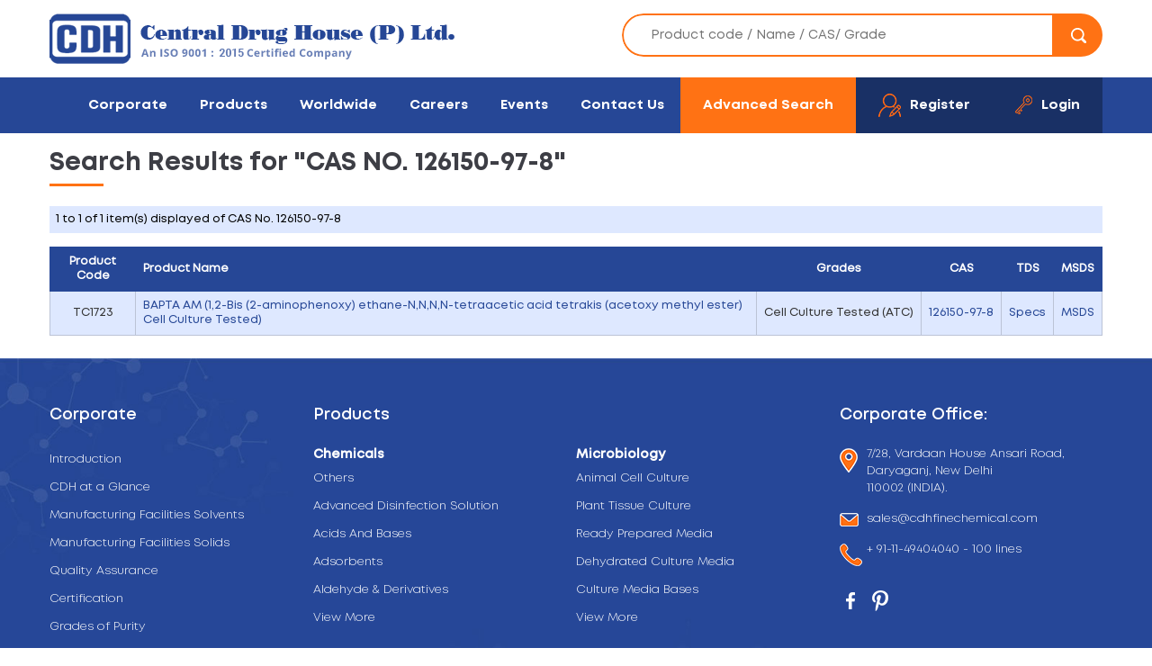

--- FILE ---
content_type: text/html; charset=UTF-8
request_url: https://www.cdhfinechemical.com/search.php?CAS_No=126150-97-8
body_size: 6074
content:
<!DOCTYPE html PUBLIC "-//W3C//DTD XHTML 1.0 Transitional//EN" "https://www.w3.org/TR/xhtml1/DTD/xhtml1-transitional.dtd">
<html xmlns="https://www.w3.org/1999/xhtml" lang="en">
<head>
<meta http-equiv="Content-Type" content="text/html; charset=utf-8" />

<title>CAS No. 126150-97-8 | CDH Fine Chemical</title>
<meta name="description" content="CAS No. 126150-97-8 | CDH Fine Chemical">
<meta name="viewport" content="width=device-width, initial-scale=1.0, maximum-scale=1.0, user-scalable=0" />

<base href="https://www.cdhfinechemical.com/">






<link rel="canonical" href="https://www.cdhfinechemical.com/search.php?CAS_No=126150-97-8"/>

<link href='https://fonts.googleapis.com/css?family=Open+Sans:400,600,700,700italic,800,600italic' rel='stylesheet' type='text/css'>
<link href="/css/style.css" rel="stylesheet" type="text/css" />
<link rel="stylesheet" href="/css/megadrop.css" />
<script type="text/javascript" src="/js/jquery-1.7.1.min.js"></script>
<script type="text/javascript" src="/js/mega-scripts.js"></script>
<link href="/css/font-awesome.min.css" rel="stylesheet" type="text/css" />
<link href="/css/font-awesome.css" rel="stylesheet" type="text/css" />
<script>
if ( window.history.replaceState ) {
  window.history.replaceState( null, null, window.location.href );
}
</script>
</head>

<body>


<header class="fullwidth headermain">
<div class="fullwidth headertop">
<div class="wrapper">
    <div class="logo"><a href="/"><img src="/images/logo.png" alt="CDH Fine Chemicals India" /></a></div>
    <div class="topsearch">
        <form name="search_tag" id="search_tag" action="/search.php" method="get">
           <input name="tag" id="tag" class="tag" autocomplete="off" type="text" placeholder="Product code / Name / CAS/ Grade" /> 
           <button id="searchButton" type="submit" name="submit" value="Submit"><i class="searchicon"></i></button> 
      <div id="pdt-box"></div>
  </form>
</div> 

</div>
</div>

<div class="fullwidth navbg"> 
<div class="wrapper">
<div class="navicon"><span></span></div>
<div class="logright">
    <ul>
        <li><a class="advanced-search" href="/advsearch.php" >Advanced Search</a></li>
           
            <li class="register"><a class="logbg" href="/register.php"><i class="regicon"></i><span>Register</span></a></li>
            <li class="member-login"><a class="logbg" href="/login.php"><i class="loginicon"></i><span>Login</span></a></li>
        
           
         


    </ul>
</div>
<div class="topmenu">
    <ul>
            <li ><a href="/introduction.php">Corporate</a>
        <ul>
            <li><a href="/introduction.php">Introduction</a></li>
            <!-- <li><a href="cdh-at-glance.php">CDH at a Glance</a></li>-->
            <li><a href="/vision-mission.php">Vision & Mission</a></li>
            <li><a href="/manufacturing-facilities.php">Manufacturing Facilities</a></li>
            <!-- <li><a href="/manufacturing-facilities-solids.php">Manufacturing Facilities Solids</a></li> -->
            <li><a href="/quality-assurance.php">Quality Assurance</a></li>
            <li><a href="/certification.php">Certification</a></li>
            <li><a href="/grades-of-purity.php">Grades of Purity</a></li>
            <li><a href="/packing.php">Packing</a></li>
            <li><a href="/bulk-packs.php">Bulk Packs</a></li>
            <li><a href="/microgen-culture-media.php">Microgen Culture Media</a></li>
            <!--<li><a href="/terms-of-sale.php">Terms of Sale</a></li>-->
            <li><a href="/downloads.php">Downloads</a></li>
        </ul>
    </li>
    <li ><a href="/categories.php">Products</a>
        <ul>
            <li><a href="/chemicals">Chemicals</a>
                  
                    <ul>
                                                    <li><a href="/chemicals/acids-and-bases">Acids And Bases</a></li>
                                                    <li><a href="/chemicals/adsorbents">Adsorbents</a></li>
                                                    <li><a href="/advanced-hydrogen-peroxide-silver-stabilized-solution">Advanced Disinfection Solution</a></li>
                                                    <li><a href="/chemicals/aldehyde-derivatives">Aldehyde & Derivatives</a></li>
                                                    <li><a href="/chemicals/analytical-reagent">Analytical Reagent</a></li>
                                                    <li><a href="/chemicals/analytical-standard">Analytical Standard</a></li>
                                                    <li><a href="/chemicals/biochemical-and-reagent">Biochemical And Reagent</a></li>
                                                    <li><a href="/chemicals/cellulose">Cellulose</a></li>
                                                    <li><a href="/chemicals/chemical-synthesis">Chemical Synthesis</a></li>
                                                    <li><a href="/chemicals/chemistry">Chemistry</a></li>
                                                    <li><a href="/chemicals/diagnostic-reagent-kits">Diagnostic Reagent & kits</a></li>
                                                    <li><a href="/chemicals/disinfectant">Disinfectant</a></li>
                                                    <li><a href="/chemicals/drying-agents">Drying Agents</a></li>
                                                    <li><a href="/chemicals/flouro-derivatives">Flouro & Derivatives</a></li>
                                                    <li><a href="/chemicals/hematology-histology">Hematology & Histology</a></li>
                                                    <li><a href="/chemicals/indicator-paper">Indicator Papers</a></li>
                                                    <li><a href="/chemicals/iodine-derivatives">Iodine & Derivatives</a></li>
                                                    <li><a href="/chemicals/ion-pairing">Ion Pairing Reagents</a></li>
                                                    <li><a href="/chemicals/karl-fischer-reagent">Karl Fischer Reagent</a></li>
                                                    <li><a href="/chemicals/lab-ware">Lab Ware</a></li>
                                                    <li><a href="/chemicals/media-components">Media Components</a></li>
                                                    <li><a href="/chemicals/meets-pharmacopoeia">Meets Pharmacopoeia</a></li>
                                                    <li><a href="/chemicals/metal-ceramic-science">Metal & Ceramic Science</a></li>
                                                    <li><a href="/chemicals/oils">Oils</a></li>
                                                    <li><a href="/chemicals/organic-inorganic-chemistry">Organic & Inorganic Chemistry</a></li>
                                                    <li><a href="/others">Others</a></li>
                                                    <li><a href="/chemicals/piperazine-derivatives">Piperazine & Derivatives</a></li>
                                                    <li><a href="/chemicals/piperidine-derivatives">Piperidine & Derivatives</a></li>
                                                    <li><a href="/chemicals/plant-biotechnology">Plant Biotechnology</a></li>
                                                    <li><a href="/chemicals/pyridine-derivatives">Pyridine & Derivatives</a></li>
                                                    <li><a href="/chemicals/solvents">Solvents</a></li>
                                                    <li><a href="/chemicals/titration">Titration</a></li>
                                                    <li><a href="/chemicals/wax">WAX</a></li>
                                            </ul>
                                    </li>
                <li><a href="/microbiology">Microbiology</a>
                                    <ul>
                                               <li><a href="/animal-cell-culture">Animal Cell Culture</a></li>
                                            <li><a href="/microbiology/culture-media-bases">Culture Media Bases</a></li>
                                            <li><a href="/microbiology/dehydrated-culture-media">Dehydrated Culture Media</a></li>
                                            <li><a href="/microbiology/media-supplements">Media Supplements</a></li>
                                            <li><a href="/plant-tissue-culture">Plant Tissue Culture</a></li>
                                            <li><a href="/microbiology/prepared-media-in-90-mm-polystyrene-plates">Prepared Media in 90 mm Polystyrene Plates</a></li>
                                            <li><a href="/microbiology/ready-prepared-liquid-medium-in-glass-bottles">Ready prepared Liquid Medium in Glass Bottles</a></li>
                                            <li><a href="/ready-prepared-media">Ready Prepared Media</a></li>
                                            <li><a href="/microbiology/ready-prepared-solid-media-in-glass-bottles">Ready prepared Solid Media in Glass Bottles</a></li>
                                            <li><a href="/microbiology/ready-prepared-viral-transport-system">Ready prepared Viral Transport System</a></li>
                     
                </ul>
                            </li>

            <li>
                <a href="/plant-culture-tested-chemical">Plant Culture Tested Chemical</a>

<ul>
<li><a href="/plant-culture-tested-chemical/adsorbent">Adsorbent</a></li>
<li><a href="/plant-culture-tested-chemical/amino-acids">Amino Acids</a></li>
<li><a href="/plant-culture-tested-chemical/antibiotic-solutions-sterile-filtered">Antibiotic solutions (sterile filtered)</a></li>
<li><a href="/plant-culture-tested-chemical/antibiotics-and-antifungals">Antibiotics and antifungals</a></li>
<li><a href="/plant-culture-tested-chemical/auxins">Auxins</a></li>
<li><a href="/plant-culture-tested-chemical/buffers">Buffers</a></li>
<li><a href="/plant-culture-tested-chemical/carbohydrates-carbon-source">Carbohydrates (carbon source)</a></li>
<li><a href="/plant-culture-tested-chemical/cytokinins">Cytokinins</a></li>
<li><a href="/plant-culture-tested-chemical/disinfectants">Disinfectants</a></li>
<li><a href="/plant-culture-tested-chemical/dyes-and-stains">Dyes and stains</a></li>
<li><a href="/plant-culture-tested-chemical/enzymes">Enzymes</a></li>
<li><a href="/plant-culture-tested-chemical/gibberellins">Gibberellins</a></li>
<li><a href="/plant-culture-tested-chemical/indicators">Indicators</a></li>
<li><a href="/plant-culture-tested-chemical/macro-elements">Macro elements</a></li>
<li><a href="/plant-culture-tested-chemical/media-dyes">Media dyes</a></li>
<li><a href="/plant-culture-tested-chemical/metabolites">Metabolites</a></li>
<li><a href="/plant-culture-tested-chemical/micro-elements">Micro elements</a></li>
<li><a href="/plant-culture-tested-chemical/miscellaneous-chemicals">Miscellaneous chemicals</a></li>
<li><a href="/plant-culture-tested-chemical/organic-acids">Organic acids</a></li>
<li><a href="/plant-culture-tested-chemical/organic-supplements">Organic supplements</a></li>
<li><a href="/plant-culture-tested-chemical/others">Others</a></li>
<li><a href="/plant-culture-tested-chemical/steroids-sterols">Steroids/sterols</a></li>
<li><a href="/plant-culture-tested-chemical/vitamins">Vitamins</a></li>
 
</ul>
</li>

<li>
<a href="/cell-culture-tested-chemical">Cell Culture Tested Chemical</a>

<ul>
    
<li><a href="/cell-culture-tested-chemical/amino-acids">Amino acids</a></li>
    
<li><a href="/cell-culture-tested-chemical/antibiotics-contamination-control-antibiotics">Antibiotics  contamination control antibiotics</a></li>
    
<li><a href="/cell-culture-tested-chemical/anticancer-antibiotics">Anticancer antibiotics</a></li>
    
<li><a href="/cell-culture-tested-chemical/attachment-factors">Attachment factors</a></li>
    
<li><a href="/cell-culture-tested-chemical/biochemichals-and-components">Biochemichals and components</a></li>
    
<li><a href="/cell-culture-tested-chemical/biological-buffers">Biological buffers</a></li>
    
<li><a href="/cell-culture-tested-chemical/carbohydrates">Carbohydrates</a></li>
    
<li><a href="/cell-culture-tested-chemical/carrier-proteins">Carrier proteins</a></li>
    
<li><a href="/cell-culture-tested-chemical/cell-dissociation-products">Cell dissociation products</a></li>
    
<li><a href="/cell-culture-tested-chemical/cell-proliferation-and-cytotoxity-indicators">Cell proliferation and cytotoxity indicators</a></li>
    
<li><a href="/cell-culture-tested-chemical/chemicals-meeting-pharmacopeial-testing-specifications">chemicals meeting pharmacopeial testing specifications</a></li>
    
<li><a href="/cell-culture-tested-chemical/cryprotectants">Cryprotectants</a></li>
    
<li><a href="/cell-culture-tested-chemical/cyclodextrins">Cyclodextrins</a></li>
    
<li><a href="/cell-culture-tested-chemical/cytotoxic-anticancer-antibiotics">Cytotoxic anticancer antibiotics</a></li>
    
<li><a href="/cell-culture-tested-chemical/detergents">Detergents</a></li>
    
<li><a href="/cell-culture-tested-chemical/differentiation-reagents">Differentiation reagents</a></li>
    
<li><a href="/cell-culture-tested-chemical/enzymes">Enzymes</a></li>
    
<li><a href="/cell-culture-tested-chemical/fatty-acids">Fatty acids</a></li>
    
<li><a href="/cell-culture-tested-chemical/fmoc-amino-acids">Fmoc amino acids</a></li>
    
<li><a href="/cell-culture-tested-chemical/gene-selection-antibiotics">Gene selection antibiotics</a></li>
    
<li><a href="/cell-culture-tested-chemical/hormones-and-hormone-alternative">Hormones and hormone alternative</a></li>
    
<li><a href="/cell-culture-tested-chemical/lipids">Lipids</a></li>
    
<li><a href="/cell-culture-tested-chemical/nucleotides-and-nucleosides">Nucleotides and nucleosides</a></li>
    
<li><a href="/cell-culture-tested-chemical/vaccine-stabilizers-and-adjuvant">Vaccine stabilizers and adjuvant</a></li>
    
<li><a href="/cell-culture-tested-chemical/vitamins">Vitamins</a></li>
 
</ul>
</li>

<!-- <li><a href="/grades.php"><i>Search by Grades</i></a></li> -->
</ul>   
</li>
<li ><a href="/worldwide.php">Worldwide</a></li>
<li ><a href="/career.php">Careers</a></li>


<li ><a href="/events.php">Events</a></li>
<li  ><a href="/contact.php">Contact Us</a></li>

</ul>
</div> 


</div>
</div>
</header>
<div class="clearfix"></div>
<!-- <script type="text/javascript" src="/js/tinydropdown.js"></script>
<script type="text/javascript">
var dropdown=new TINY.dropdown.init("dropdown", {id:'menu', active:'menuhover'});
</script> -->
<!--<script type="text/javascript" src="/fancybox/jquery.fancybox.js?v=2.1.5"></script>
<link rel="stylesheet" type="text/css" href="/fancybox/jquery.fancybox.css?v=2.1.5" media="screen" />-->
<!-- <script type="text/javascript" src="https://cdnjs.cloudflare.com/ajax/libs/fancybox/3.5.6/jquery.fancybox.min.js"></script>
<link rel="stylesheet" type="text/css" href="https://cdnjs.cloudflare.com/ajax/libs/fancybox/3.5.6/jquery.fancybox.min.css" media="screen" />
<script type="text/javascript">
$(document).ready(function() {	
  $('#newssubscribe').fancybox({
      href: this.href,
      type: "iframe",
      'width'				: '450px',
      'height'			: '600px',
      'autoScale'			: 'false',
      'transitionIn'		: 'none',
      'transitionOut'		: 'none'

  });
});
</script> -->



<!--<div class="inner-banner"></div>-->
<div class="page-banner">
    <div class="page-banner-wrap">
        <!-- <div class="banner-profile1"></div> -->
    </div>
</div>
<div class="inner-page product-page">
	<div class="wrapper">   
   	  <h1 class="title1">Search Results for <span style="text-transform:uppercase">"CAS No. 126150-97-8"</span></h1>
   
      <div class="clear"></div>
     
        
           
        <div class="proditem">
           1 to 1 of 1  item(s) displayed of CAS No. 126150-97-8	
           
           <div class="paging"><ul class="txt"></ul>	</div>	
           </div>
        	<div class="wwisde-lst">          
		        <table class="gridtable cdh" width="100%" border="0" cellpadding="0" cellspacing="0" id="alternatecolor">
          <tr>
            <th align="center" style="text-align:center">Product Code</th>
            <th align="left">Product Name</th>
            <th align="center" style="text-align:center">Grades</th>
            <th align="center" style="text-align:center">CAS</th>
            <th align="center" style="text-align:center">TDS</th>
            <th align="center" style="text-align:center">MSDS</th>
            <!-- <th style="text-align:center" width="10%">Details</th> -->
          </tr>
		          
          <tr>
            <td align="center">TC1723</td>
            <td><a href="bapta-am-12-bis-2-aminophenoxy-ethane-nnnn-tetraacetic-acid">BAPTA AM (1,2-Bis (2-aminophenoxy) ethane-N,N,N,N-tetraacetic acid tetrakis (acetoxy methyl ester) Cell Culture Tested)</a></td>
            <td align="center">
           Cell Culture Tested (ATC)            			
            </td>
            <td align="center">
            	            	<a href="/search.php?CAS_No=126150-97-8">
	            	126150-97-8	            </a>
            	            		

            	</td>
            
            <td align="center">
       
            
               
				<a href="/contact.php?pID=8594" target="_blank">Specs</a>
		               
            </td>
            <td align="center">
                   
				<a href="/contact.php?pID=8594" target="_blank">MSDS</a>
		            
            </td>
            <!-- <td align="center"><a href=""><i class="fa fa-plus"></i></a></td> -->
            
          </tr>
          
         
        </table>
        	</div>
        
        
    </div>
</div>

<footer class="fullwidth"> 
    <div class="fullwidth section footersec">
       <div class="wrapper">
        <div class="fbox">
        	<div class="heading4">Corporate</div>
            <ul>
            	<li><a href="/introduction.php">Introduction</a></li>
                <li><a href="/cdh-at-glance.php">CDH at a Glance</a></li>
                <li><a href="/manufacturing-facilities.php">Manufacturing Facilities Solvents</a></li>
                <li><a href="/manufacturing-facilities-solids.php">Manufacturing Facilities Solids</a></li>
                <li><a href="/quality-assurance.php">Quality Assurance</a></li>
                <li><a href="/certification.php">Certification</a></li>
                <li><a href="/grades-of-purity.php">Grades of Purity</a></li>
                <li><a href="/bulk-packs.php">Bulk Packs</a></li>
                <li><a href="https://www.cdhfinechemical.com/flipbook/">Flipbook</a></li>
            </ul>
        </div>
        
        <div class="fbox flinks"> 
        	<div class="heading4">Products</div>
            <div class="fprolink">
                <h4>Chemicals</h4>
                <ul>
                         
                            <li><a href="/others">Others</a></li>
                             
                            <li><a href="/advanced-hydrogen-peroxide-silver-stabilized-solution">Advanced Disinfection Solution</a></li>
                             
                            <li><a href="/chemicals/acids-and-bases">Acids And Bases</a></li>
                             
                            <li><a href="/chemicals/adsorbents">Adsorbents</a></li>
                             
                            <li><a href="/chemicals/aldehyde-derivatives">Aldehyde & Derivatives</a></li>
                                            	
                </ul>
                                <a class="view-more" href="/chemicals">View More</a>
            </div>
            
            <div class="fprolink">
                <h4>Microbiology</h2>
                    <ul>
                             
                                <li><a href="/animal-cell-culture">Animal Cell Culture</a></li>
                                 
                                <li><a href="/plant-tissue-culture">Plant Tissue Culture</a></li>
                                 
                                <li><a href="/ready-prepared-media">Ready Prepared Media</a></li>
                                 
                                <li><a href="/microbiology/dehydrated-culture-media">Dehydrated Culture Media</a></li>
                                 
                                <li><a href="/microbiology/culture-media-bases">Culture Media Bases</a></li>
                            	
                        </ul>
                                                <a class="btn" href="/microbiology">View More</a>
                    </div> 
                </div>
                
                <div class="fbox">
                   <div class="heading4">Corporate Office:</div>
                   <p><i class="fmap"></i> 7/28, Vardaan House Ansari Road, <br />Daryaganj, New Delhi <br />110002 (INDIA). </p> 
                   <p><a href="mailto:sales@cdhfinechemical.com"><i class="fmail"></i> sales@cdhfinechemical.com</a></p>
                   <p><a href="tel:+ 91-11-49404040"><i class="fphone"></i> + 91-11-49404040 - 100 lines</a></p>
                   
                   <ul class="socials">
                    <li><a href="https://www.facebook.com/CDHFineChemicals" target="_blank"><i class="fbicon"></i></a></li>
                    <li><a href="https://in.pinterest.com/cdhfinechemical/"  target="_blank"><i class="pinteresticon"></i></a></li>
                </ul>
</div>
</div>
</div>
<!-- ---------------------------show all queries-------------------->



    <div class="fullwidth copyright">
        <div class="wrapper">
        	<span class="fleft">©2026 Copyright. Central Drug House. All rights reserved.</span>
            <!-- <span class="fright"><a href="https://www.indiainternets.com/" rel="nofollow">Design By: <i class="indiaint"></i></a></span> -->
        </div>
    </div>
    
</footer>
<!-- <script type="text/javascript" src="https://cdnjs.cloudflare.com/ajax/libs/jquery/3.4.1/jquery.min.js"></script>  -->

 <script>
        $(document).ready(function(){
            // Dynamically set favicon
            $('head').append('<link rel="icon" type="image/x-icon" href="/images/favicon.png">');
        });
    </script>

<!-- ************* For inventory auto-search JS************** -->
<script type="text/javascript">
    $(document).ready(function(){
        $("#sell_tag").keyup(function(){
            //alert('hi');
            $.ajax({
                type: "POST",
                url: "inventory-autocomplete.php",
                data:'keyword='+$(this).val(),
                success: function(data){
                    $("#pdt-sell-box").show();
                    $("#pdt-sell-box").html(data);
                    $("#sell_tag").css("background","#FFF");
                }
            });
        });
    });


    function selectSellPdt(val) {
        $("#sell_tag").val(val);
        $("#pdt-sell-box").hide();
    }

</script>


<!-- ************* For inventory auto-search JS************** -->

<script>
    $(document).ready(function(){
       $("#tag").keyup(function(){
          $.ajax({
              type: "POST",
              url: "autocomplete.php",
              data: { keyword: $(this).val() },
              success: function(data){
                $("#pdt-box").show();
                $("#pdt-box").html(data);
                $("#tag").css("background","#FFF");
             }
         });
      });
   });

    function selectPdt(val) {
        $("#tag").val(val);
        $("#pdt-box").hide();
    }
</script>
<style>
    #pdt-box{
        position: absolute;
        width: 475px;
        z-index: 999;
        top: 42%;
        max-height: 500px;
        overflow: hidden;
        overflow-y: auto;
        border: 1px solid #ff7214;
        margin-left: 24px;
        display: none;
    }
    #search-list{list-style:none;margin-top:-3px;padding:0;}
    #search-list li{padding: 10px; background: #f0f0f0; border-bottom: #bbb9b9 1px solid;}
    #search-list li:hover{background:#ece3d2;cursor: pointer;}


/************** For inventory auto-search CSS***************/
#pdt-sell-box{
    position: absolute;
    width: 475px;
    z-index: 999;
    top: 42%;
    max-height: 500px;
    overflow: hidden;
    overflow-y: auto;
    border: 1px solid #ff7214;
    margin-left: 24px;
    display: none;
}
#search-sell-list{list-style:none;margin-top:-3px;padding:0;}
#search-sell-list li{padding: 10px; background: #f0f0f0; border-bottom: #bbb9b9 1px solid;}
#search-sell-list li:hover{background:#ece3d2;cursor: pointer;}
/************** For inventory auto-search CSS***************/

</style>
<!-- Global site tag (gtag.js) - Google Analytics -->
<script async src="https://www.googletagmanager.com/gtag/js?id=UA-25877380-1"></script>
<script>
  window.dataLayer = window.dataLayer || [];
  function gtag(){dataLayer.push(arguments);}
  gtag('js', new Date());

  gtag('config', 'UA-25877380-1');
</script>

<script type="text/javascript"> 
   $(document).ready(function() {
       $("head").append("<meta name=viewport content=width=device-width, initial-scale=1.0, maximum-scale=1.0, user-scalable=0 /> ");
   });
</script>

<script type="text/javascript">
  
 $('.content-left .prd-mn').on('click',function(ev) {
    if ($(window).width() < 767) {
      ev.stopPropagation();
      $(this).next('ul').slideToggle();
  }
});



 $(document).ready(function () { 


  $( "body" ).click(function() {
    $('.navicon').removeClass('active');
    $('.topmenu').removeClass('showmenu');
});
  $( ".navicon" ).click(function(e) {
      e.stopPropagation();
      $(this).toggleClass('active');
      $( ".topmenu" ).toggleClass('showmenu');
  }); 
  $(".topmenu").click(function(e){
    e.stopPropagation();
}); 
  $(".topmenu > ul > li > a").each(function(){ 
    if($(this).parent().children("ul").length){
      $(this).parent('li').addClass("sub-links"); 
  } 
});
  
  $(".sub-links > a").each(function(){  
      if($(window).width() < 1023){
        $(this).before( '<span class="plusicon"></span>' );
    }
});
  
  $('.plusicon').click(function(e) {
    e.stopPropagation();
    var $el = $(this).parent().find("ul"),
    $parPlus = $(this).parent().find(".plusicon"); 
    $parPlus.stop(true, true).toggleClass("minus_icon");
    $(this).next().next().slideToggle();

}); 
  
});

</script>
</body>
</html>
